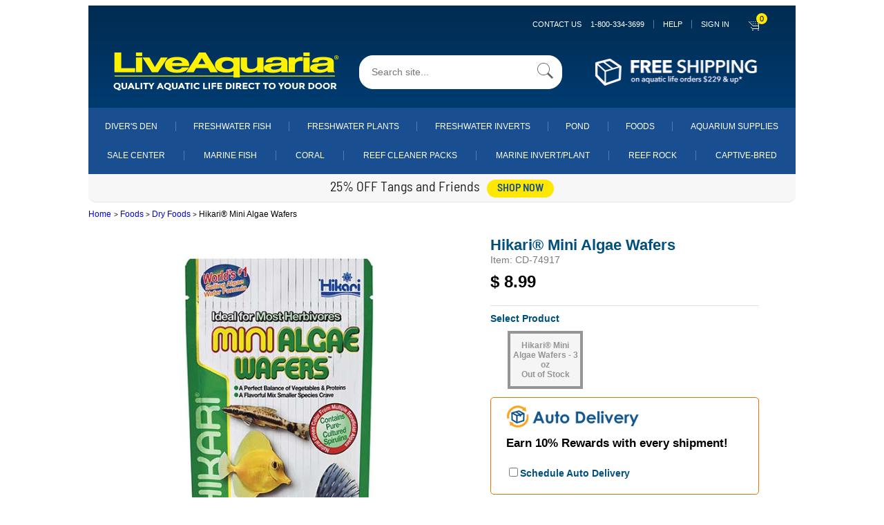

--- FILE ---
content_type: application/javascript
request_url: https://prism.app-us1.com/?a=800566931&u=https%3A%2F%2Fwww.liveaquaria.com%2Fproduct%2F7138%2F%3Fpcatid%3D7138
body_size: 134
content:
window.visitorGlobalObject=window.visitorGlobalObject||window.prismGlobalObject;window.visitorGlobalObject.setVisitorId('84225cd1-544e-459d-97fc-8a34c11d55ff', '800566931');window.visitorGlobalObject.setWhitelistedServices('tracking', '800566931');